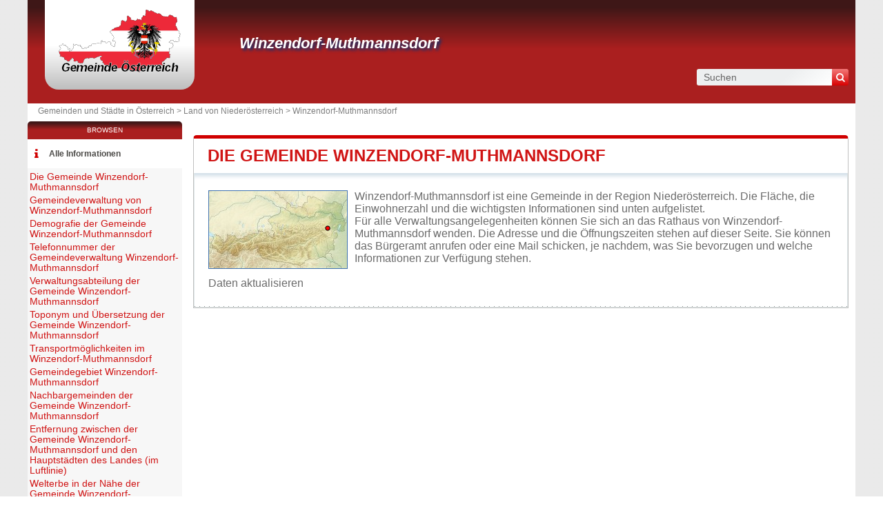

--- FILE ---
content_type: text/html; charset=utf-8
request_url: https://www.gemeinde-osterreich.at/marktgemeinde-winzendorf-muthmannsdorf.html
body_size: 6961
content:
<!DOCTYPE html><html lang="de" dir="ltr"><head><meta charset="utf-8"/><title>Gemeinde von Winzendorf-Muthmannsdorf in der Region Niederösterreich</title><meta name="viewport" content="width=device-width, initial-scale=1"/><meta name="description" content="Die Gemeinde Winzendorf-Muthmannsdorf befindet sich in der Region Niederösterreich und ist eine lokale Verwaltungseinheit, die von einem Bürgermeister regiert wird. - Rathäuser und Städte von Österreich - Freies Verzeichnis der Rathäuser und Städte in von Österreich. Alle Informationen über Städte und Ortschaften in von Österreich: Rathaus, Koordinaten, E-Mail Adresse, Bürgermeister, Bevölkerung, Stadtplan, Tourismus, Aktivitäten, Wetter, Hotels, Immobilien, Firmen."/><meta name="robots" content="noarchive"/><link rel="preload" href="/css/20180925.css?v=6.23.10" as="style" onload="this.rel='stylesheet'">
<noscript><link rel="stylesheet" href="/css/20180925.css?v=6.23.10"></noscript>
<script>
!function(n){"use strict";n.loadCSS||(n.loadCSS=function(){});var o=loadCSS.relpreload={};if(o.support=function(){var e;try{e=n.document.createElement("link").relList.supports("preload")}catch(t){e=!1}return function(){return e}}(),o.bindMediaToggle=function(t){var e=t.media||"all";function a(){t.media=e}t.addEventListener?t.addEventListener("load",a):t.attachEvent&&t.attachEvent("onload",a),setTimeout(function(){t.rel="stylesheet",t.media="only x"}),setTimeout(a,3e3)},o.poly=function(){if(!o.support())for(var t=n.document.getElementsByTagName("link"),e=0;e<t.length;e++){var a=t[e];"preload"!==a.rel||"style"!==a.getAttribute("as")||a.getAttribute("data-loadcss")||(a.setAttribute("data-loadcss",!0),o.bindMediaToggle(a))}},!o.support()){o.poly();var t=n.setInterval(o.poly,500);n.addEventListener?n.addEventListener("load",function(){o.poly(),n.clearInterval(t)}):n.attachEvent&&n.attachEvent("onload",function(){o.poly(),n.clearInterval(t)})}"undefined"!=typeof exports?exports.loadCSS=loadCSS:n.loadCSS=loadCSS}("undefined"!=typeof global?global:this);
</script><link rel="preload" href="/css/generic.css?v=6.23.10" as="style" onload="this.rel='stylesheet'">
<noscript><link rel="stylesheet" href="/css/generic.css?v=6.23.10"></noscript>
<script>
!function(n){"use strict";n.loadCSS||(n.loadCSS=function(){});var o=loadCSS.relpreload={};if(o.support=function(){var e;try{e=n.document.createElement("link").relList.supports("preload")}catch(t){e=!1}return function(){return e}}(),o.bindMediaToggle=function(t){var e=t.media||"all";function a(){t.media=e}t.addEventListener?t.addEventListener("load",a):t.attachEvent&&t.attachEvent("onload",a),setTimeout(function(){t.rel="stylesheet",t.media="only x"}),setTimeout(a,3e3)},o.poly=function(){if(!o.support())for(var t=n.document.getElementsByTagName("link"),e=0;e<t.length;e++){var a=t[e];"preload"!==a.rel||"style"!==a.getAttribute("as")||a.getAttribute("data-loadcss")||(a.setAttribute("data-loadcss",!0),o.bindMediaToggle(a))}},!o.support()){o.poly();var t=n.setInterval(o.poly,500);n.addEventListener?n.addEventListener("load",function(){o.poly(),n.clearInterval(t)}):n.attachEvent&&n.attachEvent("onload",function(){o.poly(),n.clearInterval(t)})}"undefined"!=typeof exports?exports.loadCSS=loadCSS:n.loadCSS=loadCSS}("undefined"!=typeof global?global:this);
</script><link rel="preload" href="css/font-awesome.css" as="style" onload="this.rel='stylesheet'">
<noscript><link rel="stylesheet" href="css/font-awesome.css"></noscript>
<script>
!function(n){"use strict";n.loadCSS||(n.loadCSS=function(){});var o=loadCSS.relpreload={};if(o.support=function(){var e;try{e=n.document.createElement("link").relList.supports("preload")}catch(t){e=!1}return function(){return e}}(),o.bindMediaToggle=function(t){var e=t.media||"all";function a(){t.media=e}t.addEventListener?t.addEventListener("load",a):t.attachEvent&&t.attachEvent("onload",a),setTimeout(function(){t.rel="stylesheet",t.media="only x"}),setTimeout(a,3e3)},o.poly=function(){if(!o.support())for(var t=n.document.getElementsByTagName("link"),e=0;e<t.length;e++){var a=t[e];"preload"!==a.rel||"style"!==a.getAttribute("as")||a.getAttribute("data-loadcss")||(a.setAttribute("data-loadcss",!0),o.bindMediaToggle(a))}},!o.support()){o.poly();var t=n.setInterval(o.poly,500);n.addEventListener?n.addEventListener("load",function(){o.poly(),n.clearInterval(t)}):n.attachEvent&&n.attachEvent("onload",function(){o.poly(),n.clearInterval(t)})}"undefined"!=typeof exports?exports.loadCSS=loadCSS:n.loadCSS=loadCSS}("undefined"!=typeof global?global:this);
</script><link rel="shortcut icon" type="image/png" href="//dwpt1kkww6vki.cloudfront.net/img/design/AT/favicon.png"/><link rel="canonical" href="https://www.gemeinde-osterreich.at/marktgemeinde-winzendorf-muthmannsdorf.html"/><script async src="//pagead2.googlesyndication.com/pagead/js/adsbygoogle.js"></script><script>
function hor(timezone) {
// create a new Date object with the current date and time
var date = new Date();

const sh = date.toLocaleString("en-US", {
timeZone: timezone,
hour: "2-digit",
minute: "2-digit",
second: "2-digit",
year: "numeric",
month: "2-digit",
day: "2-digit",
hour12: false
});
document.getElementById("hor").innerHTML = sh;

setTimeout(function(){ hor(timezone); }, 1000);
}
</script><link rel="start" href="/" title="Index"/><script type="text/javascript">var cssfile="";var urlfav="http://www.gemeinde-osterreich.at";var titlefav="Gemeinden und Städte in Österreich";var il_est="Es ist";var le_date="der";var month=new Array(12);month[0]="Januar";month[1]="Februar";month[2]="März";month[3]="April";month[4]="Mai";month[5]="Juni";month[6]="Juli";month[7]="August";month[8]="September";month[9]="Oktober";month[10]="November";month[11]="Dezember";</script><script src="/node_modules/lazysizes/lazysizes.min.js" async=""></script><script type="text/javascript">//<![CDATA[
top!=self&&(top.location.href=location.href); 
    document.addEventListener("DOMContentLoaded", function() {
        var rows = document.querySelectorAll(".block tr");
        rows.forEach(function(row) {
            row.addEventListener("mouseenter", function() {
                this.classList.add("trhover");
            });
            row.addEventListener("mouseleave", function() {
                this.classList.remove("trhover");
            });
        });
    });

//]]></script></head><body onload="hor('Europe/Vienna');"><div id="page"><div class="header"><div id="logo-box">
                        <div id="logo">
                            <a href="/" title="Gemeinden und Städte in Österreich">
                                <img src="//dwpt1kkww6vki.cloudfront.net/img/design/AT/logo.webp" width="177" height="100" alt="Gemeinden und Städte in Österreich"/>
                            </a>
                        </div>
                    </div><div class="h1"><h1><a href="/marktgemeinde-winzendorf-muthmannsdorf.html">Winzendorf-Muthmannsdorf</a></h1><div id="search">
                            <form name="fsearch" action="/" method="get" onsubmit="return finputq();">
                                <div id="fsearch">
                                    <button class="sub" type="submit" name="sa" value="Suchen">
                                        <i class="fa fa-search" aria-hidden="true"></i>
                                    </button>
                                    <input id="inputq" type="text" name="q" class="q" maxlength="100" value="Suchen" alt="Suchen" onfocus="this.value='';"/>
                                </div>
                                <input type="hidden" name="cx" value="001564933834087368467:p4dv8ezeomk"/><input type="hidden" name="cof" value="FORID:10"/><input type="hidden" name="ie" value="UTF-8"/></form></div></div></div><div id="path"><a href="/">Gemeinden und Städte in Österreich > </a><a href="/land-niederosterreich.html" title="Land von Niederösterreich">Land von Niederösterreich</a> > <a href="/marktgemeinde-winzendorf-muthmannsdorf.html" title=" von Winzendorf-Muthmannsdorf"> Winzendorf-Muthmannsdorf</a></div><div id="search-mobile"><form name="fsearch" action="/" method="get" onsubmit="return finputq();">
                            <div id="fsearch">
                                <input id="inputq" type="text" name="q" class="q" maxlength="100" value="Suchen" alt="Suchen" onfocus="this.value='';"/>
                                <button class="sub" type="submit" name="sa" value="Suchen">
                                    <i class="fa fa-search" aria-hidden="true"></i>
                                </button>
                            </div>
                            <input type="hidden" name="cx" value="001564933834087368467:p4dv8ezeomk"/>
                            <input type="hidden" name="cof" value="FORID:10"/>
                            <input type="hidden" name="ie" value="UTF-8"/>
                        </form></div><div id="content"><div class="block"><h2><a id="city" href="#city">Die Gemeinde Winzendorf-Muthmannsdorf</a></h2><div id="div_city" class="borb"><table><tr><td colspan="2"><p class="resume"><span class="mapimg2" style="background-image:url(https://dwpt1kkww6vki.cloudfront.net/img/map/14_min.jpg);width:200px;height:112px"><span style="margin:46px 0 0 164px;"></span></span>Winzendorf-Muthmannsdorf ist eine Gemeinde in der Region Niederösterreich. Die Fläche, die Einwohnerzahl und die wichtigsten Informationen sind unten aufgelistet. <br/>Für alle Verwaltungsangelegenheiten können Sie sich an das Rathaus von Winzendorf-Muthmannsdorf wenden. Die Adresse und die Öffnungszeiten stehen auf dieser Seite. Sie können das Bürgeramt anrufen oder eine Mail schicken, je nachdem, was Sie bevorzugen und welche Informationen zur Verfügung stehen.<br/><a href="#" onclick="window.open('/plugin/update.php?ti=6d61697269657c313033393136&lg=de','update','width=600,height=650,scrollbars=yes')"><br>Daten aktualisieren</a></p></td></tr></table></div></div><div class="ads_content"><ins class="adsbygoogle" style="display:block" data-ad-client="ca-pub-9358454219275145" data-ad-format="auto" data-ad-slot="8914261011" data-full-width-responsive="true" data-ad-region="test"></ins><script>(adsbygoogle=window.adsbygoogle || []).push({});</script></div><div class="block"><h2><a id="cityhall" href="#cityhall">Gemeindeverwaltung von Winzendorf-Muthmannsdorf</a></h2><div id="div_cityhall" class="borb"><table><tr><th>Adresse der Gemeindeverwaltung von Winzendorf-Muthmannsdorf</th><td class="vcard"><span class="fn org">Winzendorf-Muthmannsdorf</span><span class="adr"><span class="street-address">Gemeindeverwaltung von Winzendorf-Muthmannsdorf<br/>Hauptstraße 50</span><br/><span class="locality">2722 Winzendorf-Muthmannsdorf</span><br/><span class="country-name">Österreich</span></span></td></tr><tr><th>Telefon der Gemeindeverwaltung</th><td><span class="na">Nicht verfügbar</span></td></tr><tr><th>E-Mail der Gemeindeverwaltung</th><td><span class="na">Nicht verfügbar</span></td></tr><tr><th>Offizielle Webseite der Gemeindeverwaltung</th><td><a href="https://www.winzendorf-muthmannsdorf.gv.at/" target="_blank" rel="nofollow noopener" title="Webseite der Gemeinde">winzendorf-muthmannsdorf.gv.at/</a></td></tr><tr><th>Bürgermeister der Gemeinde Winzendorf-Muthmannsdorf</th><td colspan="2">Ernestine Sochurek</td></tr><tr><th>Politische Partei</th><td colspan="2">UBL</td></tr></table></div></div><div class="block"><h2><a id="demography" href="#demography">Demografie der Gemeinde Winzendorf-Muthmannsdorf</a></h2><div id="div_demography" class="borb"><table><tr><th>Name der Einwohner der Gemeinde Winzendorf-Muthmannsdorf (Volksbezeichnung)</th><td colspan="4"><span class="na">Nicht verfügbar</span></td></tr><tr><th class="tac">Datum</th><td colspan="2">Aktueller Wert</td><td colspan="2">Klassifiziert nach Region/Land</td><tr><th>Einwohnerzahl</th><td colspan="2">1 860 Einwohner (2023)</td><td colspan="2">255 / 922</td></tr><tr><th>Bevölkerungsdichte der Gemeinde Winzendorf-Muthmannsdorf</th><td colspan="4">114,8 Personen/km² <span class="grey">(297,4 pop/sq mi)</span></td></tr></table></div></div><div class="block"><h2><a id="number" href="#number">Telefonnummer der Gemeindeverwaltung Winzendorf-Muthmannsdorf</a></h2><div id="div_number" class="borb"><table><tr><th>Gemeindeschlüssel der Gemeinde Winzendorf-Muthmannsdorf</th><td>32336</td></tr><tr><th>Telefonvorwahl der Gemeinde Winzendorf-Muthmannsdorf</th><td>02638</td></tr><tr><th>PLZ der Gemeinde Winzendorf-Muthmannsdorf</th><td>2722</td></tr></table></div></div><div class="block"><h2><a id="admindata" href="#admindata">Verwaltungsabteilung der Gemeinde Winzendorf-Muthmannsdorf</a></h2><div id="div_admindata" class="borb"><table><tr><th>Land</th><td><a href="/" title="Österreich">Österreich</a></td></tr><tr><th>Land</th><td><a href="/land-niederosterreich.html">Niederösterreich</a></td></tr></table></div></div><div class="ads_content"><ins class="adsbygoogle" style="display:block" data-ad-client="ca-pub-9358454219275145" data-ad-format="auto" data-ad-slot="1881825092" data-full-width-responsive="true" data-ad-region="test"></ins><script>(adsbygoogle=window.adsbygoogle || []).push({});</script></div><div class="block"><h2><a id="translate" href="#translate">Toponym und Übersetzung der Gemeinde Winzendorf-Muthmannsdorf</a></h2><div id="div_translate" class="borb"><table class="w33"><tr><td><strong>Russisch:</strong> <span lang="ru" dir="ltr"><a href="https://ru.db-city.com/Австрия--Нижняя-Австрия--Винцендорф-Мутманнсдорф" target="_blank">Винцендорф-Мутманнсдорф</a></span></td><td>&nbsp;</td><td>&nbsp;</td></tr></table></div></div><div class="block"><h2><a id="transport" href="#transport">Transportmöglichkeiten im Winzendorf-Muthmannsdorf</a></h2><div id="div_transport" class="borb"><table><tr><th>Flughafen</th><td><div>Flughafen Wien-Schwechat <span class="grey">48.3 km</span></div><div>Flughafen Graz <span class="grey">103.2 km</span></div><div>Flughafen Linz <span class="grey">150.8 km</span></div></td></tr></table></div></div><div class="block"><h2><a id="territory" href="#territory">Gemeindegebiet Winzendorf-Muthmannsdorf</a></h2><div id="div_territory" class="borb"><table><tr><th>Winzendorf-Muthmannsdorf Gemeindefläche</th><td>1 620 Hektar<br/>16,20 km² <span class="na">(6,25 sq mi)</span></td></tr><tr><th>Höhenlage der Gemeinde Winzendorf-Muthmannsdorf</th><td>399 Höhenlage</td></tr><tr><th>Geographische Koordinaten</th><td class="geo"><strong>Breitengrad:</strong> <span class="latitude">47.808</span><br/><strong>Längengrad:</strong> <span class="longitude">16.1058</span><br/><strong>Breitengrad:</strong> 47° 48' 29'' Norden<br/><strong>Längengrad:</strong> 16° 6' 21'' Osten</td></tr><tr><th>Zeitzone</th><td><div><abbr title="Koordinierte Weltzeit (UTC)">UTC</abbr> +1:00 (Europe/Vienna)</div><div>Sommerzeit : UTC +2:00</div><div>Winterzeit : UTC +1:00</div></td></tr><tr><th>Lokale Zeit</th><td><div id="hor"></div></td></tr><tr><th>Partnerstädte mit der Gemeinde Winzendorf-Muthmannsdorf</th><td class="na">Aktuell hat die Gemeinde Winzendorf-Muthmannsdorf keine Partnergemeinden</td></tr><tr><th>Naturpark</th><td><span class="na">Winzendorf-Muthmannsdorf liegt in keinem Naturpark</span></td></tr></table></div></div><div class="block"><h2><a id="neighbour" href="#neighbour">Nachbargemeinden der Gemeinde Winzendorf-Muthmannsdorf</a></h2><div id="div_neighbour" class="borb"><table>
        <link rel="preload" as="style" href="https://unpkg.com/leaflet@1.9.4/dist/leaflet.css"
            integrity="sha256-p4NxAoJBhIIN+hmNHrzRCf9tD/miZyoHS5obTRR9BMY=" 
            crossorigin="" 
            onload="this.onload=null;this.rel='stylesheet'">
        <noscript>
            <link rel="stylesheet" href="https://unpkg.com/leaflet@1.9.4/dist/leaflet.css" 
                integrity="sha256-p4NxAoJBhIIN+hmNHrzRCf9tD/miZyoHS5obTRR9BMY=" 
                crossorigin="">
        </noscript>
        
        <script defer src="https://unpkg.com/leaflet@1.9.4/dist/leaflet.js"
            integrity="sha256-20nQCchB9co0qIjJZRGuk2/Z9VM+kNiyxNV1lvTlZBo="
            crossorigin="">
        </script>
        <div id="mapCommune" class="map map500max"></div><script>
            window.onload = function () {
                // Initialize the map
                var mapmapCommune = L.map("mapCommune").setView([47.808, 16.1058], 10);

                // Add tile layer
                L.tileLayer("//{s}.tile.openstreetmap.org/{z}/{x}/{y}.png", {
                    attribution: "Map data © <a href=\"//openstreetmap.org\">OpenStreetMap</a> contributors"
                }).addTo(mapmapCommune);

                // Ensure proper sizing
                setTimeout(function () {
                    mapmapCommune.invalidateSize();
                }, 100);
            };
        </script></table></div></div><div class="block"><h2><a id="distance" href="#distance">Entfernung zwischen der Gemeinde Winzendorf-Muthmannsdorf und den Hauptstädten des Landes (im Luftlinie)</a></h2><div id="div_distance" class="borb"><table class="w33"><tr><td><a href="/statutarstadt-wien.html">Wien</a> : 49 km</td><td><a href="/statutarstadt-graz.html">Graz</a> : 96 km</td><td><a href="/statutarstadt-linz.html">Linz</a> : 146 km</td></tr><tr><td><a href="/statutarstadt-salzburg.html">Salzburg</a> : 229 km</td><td><a href="/statutarstadt-innsbruck.html">Innsbruck</a> : 359 km</td><td><a href="/statutarstadt-klagenfurt-am-worthersee.html">Klagenfurt am Wörthersee</a> : 189 km</td></tr><tr><td><a href="/statutarstadt-villach.html">Villach</a> : 216 km</td><td><a href="/statutarstadt-wels.html">Wels</a> : 160 km</td><td><a href="/statutarstadt-sankt-polten.html">Sankt Pölten</a> : 57 km</td></tr><tr><td><a href="/stadtgemeinde-dornbirn.html">Dornbirn</a> : 479 km</td><td><strong><a href="/statutarstadt-wiener-neustadt.html">Wiener Neustadt</a> : 10 km</strong> <span class="na">am nächsten</span></td><td><a href="/statutarstadt-steyr.html">Steyr</a> : 128 km</td></tr><tr><td><a href="/stadt-feldkirch.html">Feldkirch</a> : 493 km</td><td><a href="/stadt-bregenz.html">Bregenz</a> : 478 km</td><td><a href="/stadtgemeinde-leonding.html">Leonding</a> : 148 km</td></tr><tr><td colspan="3" class="na" align="center">Entfernung berechnet in Luftlinie</td></tr></table></div></div><div class="block"><h2><a id="unesco" href="#unesco">Welterbe in der Nähe der Gemeinde Winzendorf-Muthmannsdorf</a></h2><div id="div_unesco" class="borb"><table><tr><td>Semmeringbahn<p class="grey">Kulturell</p></td></tr></table></div></div><div class="block"><h2><a id="around" href="#around">Umgebung der Gemeinde Winzendorf-Muthmannsdorf</a></h2><div id="div_around" class="borb"><table class="w33"><tr><td colspan="3" class="tac introp">im Gebiet und in der Umgebung der Gemeinde Winzendorf-Muthmannsdorf</td></tr><tr><td><span class="a">Neue Welt</span> <span class="na">3.3 km</span><br/><span class="alentour_title" style="color:#000080">Region</span></td><td><span class="a">Grossenberg</span> <span class="na">3.5 km</span><br/><span class="alentour_title" style="color:#003000">Berg</span></td><td><span class="a">Herrgottschnitzerhütte</span> <span class="na">5 km</span><br/><span class="alentour_title" style="color:#800000">Hotel</span></td></tr><tr><td><span class="a">Hohe Wand</span> <span class="na">5.5 km</span><br/><span class="alentour_title" style="color:#003000">Klippe(n)</span></td><td><span class="a">Mahlleiten Berg</span> <span class="na">5.7 km</span><br/><span class="alentour_title" style="color:#003000">Berg</span></td><td><span class="a">Wirtshaus Stickler</span> <span class="na">6.3 km</span><br/><span class="alentour_title" style="color:#800000">Hotel</span></td></tr><tr><td><span class="a">Starhemberg</span> <span class="na">6.5 km</span><br/><span class="alentour_title" style="color:#800000">Ruine(n)</span></td><td><span class="a">Stadel Berg</span> <span class="na">7.2 km</span><br/><span class="alentour_title" style="color:#003000">Berg</span></td><td><span class="a">Waldeggerhütte</span> <span class="na">7.2 km</span><br/><span class="alentour_title" style="color:#800000">Hotel</span></td></tr><tr><td><span class="a">Sankt Egyden Bahnhof</span> <span class="na">7.3 km</span><br/><span class="alentour_title" style="color:#800000">Bahnhof</span></td><td><span class="a">Plackles</span> <span class="na">8 km</span><br/><span class="alentour_title" style="color:#003000">Berg</span></td><td><span class="a">Schrattenstein</span> <span class="na">8.4 km</span><br/><span class="alentour_title" style="color:#800000">Ruine(n)</span></td></tr><tr><td><span class="a">Klausen</span> <span class="na">8.4 km</span><br/><span class="alentour_title" style="color:#800000">Bauernhof</span></td><td><span class="a">Auf dem Hart</span> <span class="na">8.6 km</span><br/><span class="alentour_title" style="color:#003000">Kamm</span></td><td><span class="a">Wiener Neustadt West</span> <span class="na">9.3 km</span><br/><span class="alentour_title" style="color:#800000">Luftwaffenstützpunkt</span></td></tr><tr><td><span class="a">Auf der Kehr</span> <span class="na">9.3 km</span><br/><span class="alentour_title" style="color:#003000">Berg</span></td><td><span class="a">Kressenberg</span> <span class="na">9.3 km</span><br/><span class="alentour_title" style="color:#003000">Berg</span></td><td><span class="a">Waldhof</span> <span class="na">9.5 km</span><br/><span class="alentour_title" style="color:#800000">Bauernhof</span></td></tr><tr><td><span class="a">Buchriegel</span> <span class="na">10.3 km</span><br/><span class="alentour_title" style="color:#003000">Hügel</span></td><td><span class="a">Lindkogel</span> <span class="na">10.6 km</span><br/><span class="alentour_title" style="color:#003000">Berg</span></td><td><span class="a">Hochberg</span> <span class="na">10.8 km</span><br/><span class="alentour_title" style="color:#003000">Berg</span></td></tr><tr><td><span class="a">Steinfeld</span> <span class="na">11.1 km</span><br/><span class="alentour_title" style="color:#000080">Region</span></td><td><span class="a">Gösing</span> <span class="na">11.5 km</span><br/><span class="alentour_title" style="color:#003000">Berg</span></td><td><span class="a">Rosenkogel</span> <span class="na">11.6 km</span><br/><span class="alentour_title" style="color:#003000">Berg</span></td></tr><tr><td><span class="a">Ascher</span> <span class="na">11.7 km</span><br/><span class="alentour_title" style="color:#003000">Hügel</span></td><td><span class="a">Naturfreundehaus Auf dem Geländ</span> <span class="na">11.7 km</span><br/><span class="alentour_title" style="color:#800000">Hut</span></td><td><span class="a">Wiener Neustadt East</span> <span class="na">12.2 km</span><br/><span class="alentour_title" style="color:#800000">Flugplatz</span></td></tr><tr><td><span class="a">Julienhof</span> <span class="na">12.4 km</span><br/><span class="alentour_title" style="color:#800000">Bauernhof</span></td><td><span class="a">Weisjackel</span> <span class="na">12.9 km</span><br/><span class="alentour_title" style="color:#003000">Hügel</span></td><td><span class="a">Hohe Mandling</span> <span class="na">12.9 km</span><br/><span class="alentour_title" style="color:#003000">Berg</span></td></tr><tr><td><span class="a">Gauermannhütte</span> <span class="na">13.7 km</span><br/><span class="alentour_title" style="color:#800000">Hotel</span></td><td><span class="a">Hart</span> <span class="na">13.9 km</span><br/><span class="alentour_title" style="color:#003000">Hügel</span></td><td><span class="a">Bahnhof Wittmannsdorf</span> <span class="na">14 km</span><br/><span class="alentour_title" style="color:#800000">Bahnhof</span></td></tr><tr><td><span class="a">Steinhof</span> <span class="na">14 km</span><br/><span class="alentour_title" style="color:#800000">Bauernhof</span></td><td><span class="a">Dürre Wand</span> <span class="na">14.4 km</span><br/><span class="alentour_title" style="color:#003000">Klippe(n)</span></td><td><span class="a">Kleiner Neukogel</span> <span class="na">14.5 km</span><br/><span class="alentour_title" style="color:#003000">Berg</span></td></tr><tr><td><span class="a">Grosser Kitz Berg</span> <span class="na">14.6 km</span><br/><span class="alentour_title" style="color:#003000">Berg</span></td><td><span class="a">Gespitzter Riegel</span> <span class="na">14.8 km</span><br/><span class="alentour_title" style="color:#003000">Berg</span></td><td><span class="a">Grosser Neukogel</span> <span class="na">14.9 km</span><br/><span class="alentour_title" style="color:#003000">Berg</span></td></tr></table></div></div><div class="block"><h2><a id="activity" href="#activity">Freizeit und Aktivitäten in der Umgebung der Gemeinde Winzendorf-Muthmannsdorf
</a></h2><div id="div_activity" class="borb"><table class="w50"><tr><td class="tac na">Keine Aktivitäten gefunden für die Gemeinde Winzendorf-Muthmannsdorf</td></tr></table></div></div><div class="ads_content"><ins class="adsbygoogle" style="display:block" data-ad-client="ca-pub-9358454219275145" data-ad-format="auto" data-ad-slot="7493368138" data-full-width-responsive="true" data-ad-region="test"></ins><script>(adsbygoogle=window.adsbygoogle || []).push({});</script></div></div><div id="sideleft"><div id="menuheader">Browsen</div><ul id="menu"><li class="mli" id="mlilast"><i class="fa fa-info list-icon" aria-hidden="true"></i><a href="#" onclick="toggleMenu(); return false;" id="ico-info">Alle Informationen</a></li><script type="text/javascript">
                    function toggleMenu() {
                        var menu = document.getElementById("menu2");
                        if (menu.style.display === "none" || menu.style.display === "") {
                            menu.style.display = "block";
                        } else {
                            menu.style.display = "none";
                        }
                    }
                </script><ul id="menu2" style="display:block;"><li><a href="#city" title="Die Gemeinde Winzendorf-Muthmannsdorf">Die Gemeinde Winzendorf-Muthmannsdorf</a></li><li><a href="#cityhall" title="Gemeindeverwaltung von Winzendorf-Muthmannsdorf">Gemeindeverwaltung von Winzendorf-Muthmannsdorf</a></li><li><a href="#demography" title="Demografie der Gemeinde Winzendorf-Muthmannsdorf">Demografie der Gemeinde Winzendorf-Muthmannsdorf</a></li><li><a href="#number" title="Telefonnummer der Gemeindeverwaltung Winzendorf-Muthmannsdorf">Telefonnummer der Gemeindeverwaltung Winzendorf-Muthmannsdorf</a></li><li><a href="#admindata" title="Verwaltungsabteilung der Gemeinde Winzendorf-Muthmannsdorf">Verwaltungsabteilung der Gemeinde Winzendorf-Muthmannsdorf</a></li><li><a href="#translate" title="Toponym und Übersetzung der Gemeinde Winzendorf-Muthmannsdorf">Toponym und Übersetzung der Gemeinde Winzendorf-Muthmannsdorf</a></li><li><a href="#transport" title="Transportmöglichkeiten im Winzendorf-Muthmannsdorf">Transportmöglichkeiten im Winzendorf-Muthmannsdorf</a></li><li><a href="#territory" title="Gemeindegebiet Winzendorf-Muthmannsdorf">Gemeindegebiet Winzendorf-Muthmannsdorf</a></li><li><a href="#neighbour" title="Nachbargemeinden der Gemeinde Winzendorf-Muthmannsdorf">Nachbargemeinden der Gemeinde Winzendorf-Muthmannsdorf</a></li><li><a href="#distance" title="Entfernung zwischen der Gemeinde Winzendorf-Muthmannsdorf und den Hauptstädten des Landes (im Luftlinie)">Entfernung zwischen der Gemeinde Winzendorf-Muthmannsdorf und den Hauptstädten des Landes (im Luftlinie)</a></li><li><a href="#unesco" title="Welterbe in der Nähe der Gemeinde Winzendorf-Muthmannsdorf">Welterbe in der Nähe der Gemeinde Winzendorf-Muthmannsdorf</a></li><li><a href="#around" title="Umgebung der Gemeinde Winzendorf-Muthmannsdorf">Umgebung der Gemeinde Winzendorf-Muthmannsdorf</a></li><li><a href="#activity" title="Freizeit und Aktivitäten in der Umgebung der Gemeinde Winzendorf-Muthmannsdorf
">Freizeit und Aktivitäten in der Umgebung der Gemeinde Winzendorf-Muthmannsdorf
</a></li></ul></ul><div class="ads_side"><ins class="adsbygoogle" style="width:160px;height:600px" data-ad-client="ca-pub-9358454219275145" data-ad-slot="8009331311" data-ad-region="test"></ins><script>(adsbygoogle=window.adsbygoogle || []).push({});</script></div></div><div id="footer"><script async src="https://www.googletagmanager.com/gtag/js?id=UA-74053399-6"></script><script>window.dataLayer = window.dataLayer || [];function gtag(){dataLayer.push(arguments);}gtag('js', new Date());gtag('config', 'UA-74053399-6');</script><div id="footl1">Unsere Website ist nicht mit einer Regierungsbehörde des Landes verbunden oder wird von ihr gesponsert. Wir sind ein unabhängiges Unternehmen, das sich der Bereitstellung wertvoller Informationen für die Bürger und Einwohner des Landes verschrieben hat.<br><br><a href="/rechtliche-informationen.html" title="Impressum">Impressum</a> | <a href="#" onclick="window.open('/plugin/update.php?ti=6d61697269657c313033393136&lg=de','update','width=600,height=650,scrollbars=yes')" rel="noindex"><br>Daten aktualisieren</a> | <a href="/kontakt.html" title="Kontakt">Kontakt</a> | <a href="https://de.db-city.com/" title="Städte und Ortschaften der Welt">Städte und Ortschaften der Welt</a> | Copyright © 2026 gemeinde-osterreich.at Alle Rechte vorbehalten</div></div></div><script>(function(i,s,o,g,r,a,m){i['AnalyticsObj']=r;i[r]=i[r]||function(){(i[r].q=i[r].q||[]).push(arguments)},i[r].l=1*new Date();a=s.createElement(o),m=s.getElementsByTagName(o)[0];a.async=1;a.src=g;m.parentNode.insertBefore(a,m)})</script><script defer src="https://static.cloudflareinsights.com/beacon.min.js/vcd15cbe7772f49c399c6a5babf22c1241717689176015" integrity="sha512-ZpsOmlRQV6y907TI0dKBHq9Md29nnaEIPlkf84rnaERnq6zvWvPUqr2ft8M1aS28oN72PdrCzSjY4U6VaAw1EQ==" data-cf-beacon='{"version":"2024.11.0","token":"6cbcf7785c644b54bb8d1215db3c10bd","r":1,"server_timing":{"name":{"cfCacheStatus":true,"cfEdge":true,"cfExtPri":true,"cfL4":true,"cfOrigin":true,"cfSpeedBrain":true},"location_startswith":null}}' crossorigin="anonymous"></script>
</body></html>

--- FILE ---
content_type: text/html; charset=utf-8
request_url: https://www.google.com/recaptcha/api2/aframe
body_size: 266
content:
<!DOCTYPE HTML><html><head><meta http-equiv="content-type" content="text/html; charset=UTF-8"></head><body><script nonce="nXh2t_2eEZPcMJ7OWvP26g">/** Anti-fraud and anti-abuse applications only. See google.com/recaptcha */ try{var clients={'sodar':'https://pagead2.googlesyndication.com/pagead/sodar?'};window.addEventListener("message",function(a){try{if(a.source===window.parent){var b=JSON.parse(a.data);var c=clients[b['id']];if(c){var d=document.createElement('img');d.src=c+b['params']+'&rc='+(localStorage.getItem("rc::a")?sessionStorage.getItem("rc::b"):"");window.document.body.appendChild(d);sessionStorage.setItem("rc::e",parseInt(sessionStorage.getItem("rc::e")||0)+1);localStorage.setItem("rc::h",'1768910894192');}}}catch(b){}});window.parent.postMessage("_grecaptcha_ready", "*");}catch(b){}</script></body></html>